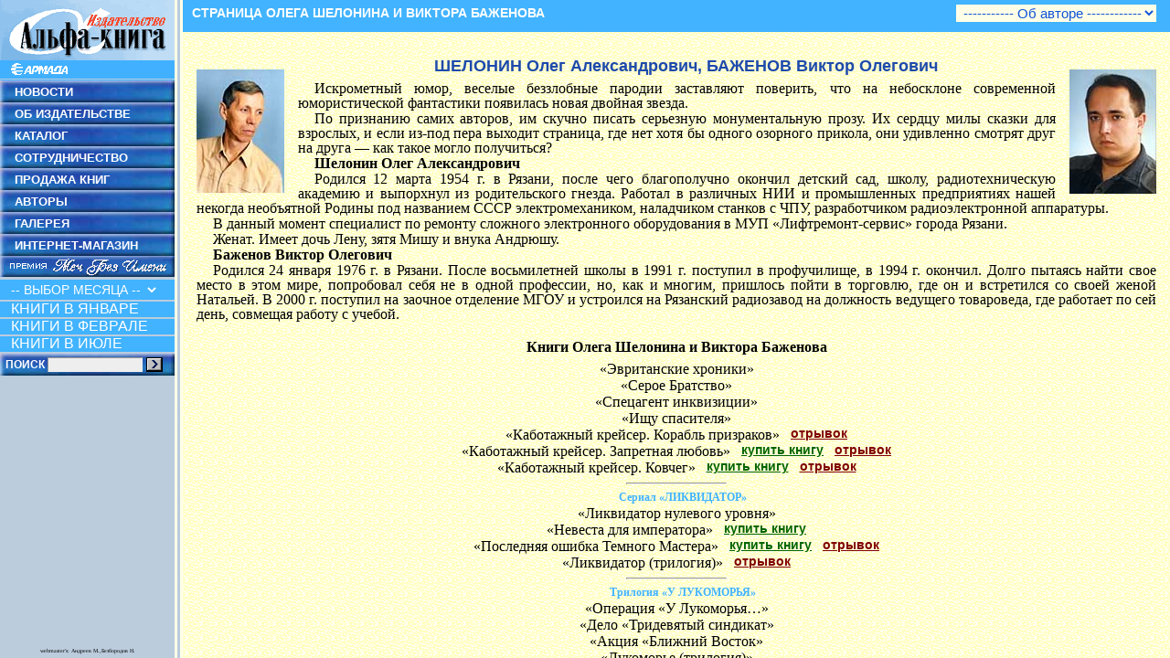

--- FILE ---
content_type: text/html; charset=windows-1251
request_url: https://armada.ru/avShB.htm
body_size: 10022
content:
<!DOCTYPE HTML PUBLIC "-//W3C//DTD HTML 4.0 Transitional//EN">
<html><head>
<meta charset="windows-1251">
<meta http-equiv="Content-Type" content="text/html; charset=windows-1251">
<link rel="canonical" href="avShB.htm">
<link rel='icon' href='favicon.svg' type='image/svg+xml'>
<link rel='shortcut icon' href='favicon.ico' type='image/x-icon'>
<title>Шелонин Олег, Баженов Виктор</title>
<base target=_top>
<link rel="stylesheet" href="avt.css" type="text/css">
<script language="JavaScript" src="framesA.js">
</script>
<script language="JavaScript">
<!--
CheckFramesA();
//-->
</script>
</head>
<body topmargin="10" leftmargin="5" marginwidth="5" marginheight="10" bgcolor="#FFFFD5" background="s-f.gif"  onLoad=_doImA("avShBnad.htm")>
<script language="javascript">
<!-- Yandex.Metrika counter -->
   (function(m,e,t,r,i,k,a){m[i]=m[i]||function(){(m[i].a=m[i].a||[]).push(arguments)};
   m[i].l=1*new Date();k=e.createElement(t),a=e.getElementsByTagName(t)[0],k.async=1,k.src=r,a.parentNode.insertBefore(k,a)})
   (window, document, "script", "https://mc.yandex.ru/metrika/tag.js", "ym");

   ym(89308355, "init", {
        clickmap:true,
        trackLinks:true,
        accurateTrackBounce:true,
        trackHash:true
   });
</script>

<p class="n"><b>ШЕЛОНИН Олег Александрович, БАЖЕНОВ Виктор Олегович</b>
<img src="Nov/FotShe.jpg" alt="Шелонин Олег" WIDTH=96px HEIGHT=135px>
<img src="Nov/FotBazh.jpg" alt="Баженов Виктор" WIDTH=95px HEIGHT=136px style="float:right; margin:5px 5px 15px 15px;">
<p>Искрометный юмор, веселые беззлобные пародии заставляют поверить, что на небосклоне современной юмористической фантастики появилась новая двойная звезда.
<p>По признанию самих авторов, им скучно писать серьезную монументальную прозу. Их сердцу милы сказки для взрослых, и если из-под пера выходит страница, где нет хотя бы одного озорного прикола, они удивленно смотрят друг на друга &#151; как такое могло получиться?
<p><b>Шелонин Олег Александрович</b>
<p>Родился 12 марта 1954 г. в Рязани, после чего благополучно окончил детский сад, школу, радиотехническую академию и выпорхнул из родительского гнезда. Работал в различных НИИ и промышленных предприятиях нашей некогда необъятной Родины под названием СССР электромехаником, наладчиком станков с ЧПУ, разработчиком радиоэлектронной аппаратуры.
<p>В данный момент специалист по ремонту сложного электронного оборудования в МУП «Лифтремонт-сервис» города Рязани.
<p>Женат. Имеет дочь Лену, зятя Мишу и внука Андрюшу.
<p><b>Баженов Виктор Олегович</b>
<p>Родился 24 января 1976 г. в Рязани. После восьмилетней школы в 1991 г. поступил в профучилище, в 1994 г. окончил. Долго пытаясь найти свое место в этом мире, попробовал себя не в одной профессии, но, как и многим, пришлось пойти в торговлю, где он и встретился со своей женой Натальей. В 2000 г. поступил на заочное отделение МГОУ и устроился на Рязанский радиозавод на должность ведущего товароведа, где работает по сей день, совмещая работу с учебой.
<p style="font-size:18px;">&nbsp;<br clear=all></p>
<p class="knigi"><a href="http://www.labirint.ru/authors/18777/" class="lab">Книги Олега Шелонина</a> и <a href="http://www.labirint.ru/authors/14954/" class="lab">Виктора Баженова</a></p>
<h5>&nbsp;<br></h5>
<p class="c">«<a href="4b.htm#EvritHro">Эвританские хроники</a>»</p>
<p class="c">«<a href="4g.htm#SeroBrat">Серое Братство</a>»</p>
<p class="c">«<a href="4h.htm#SpeAInkv">Спецагент инквизиции</a>»</p>
<p class="c">«<a href="4i.htm#IschSpas">Ищу спасителя</a>»</p>
<p class="c">«<a href="4m.htm#KK_KoPri">Каботажный крейсер. Корабль призраков</a>»&nbsp; &nbsp;<span class='ku'><a href='Otryv/KK_KoPri.pdf' class='kupo' target='_top'><u>отрывок</u></a></span></p>
<p class="c">«<a href="4m.htm#KK_ZaLyb">Каботажный крейсер. Запретная любовь</a>»&nbsp; &nbsp;<span class='ku'><a href='https://www.labirint.ru/books/418173/?p=859' class='kup'><u>купить книгу</u></a></span>&nbsp; &nbsp;<span class='ku'><a href='Otryv/KK_ZaLyb.pdf' class='kupo' target='_top'><u>отрывок</u></a></span></p>
<p class="c">«<a href="4m.htm#KK_Kovch">Каботажный крейсер. Ковчег</a>»&nbsp; &nbsp;<span class='ku'><a href='https://www.labirint.ru/books/429976/?p=859' class='kup'><u>купить книгу</u></a></span>&nbsp; &nbsp;<span class='ku'><a href='Otryv/KK_Kovch.pdf' class='kupo' target='_top'><u>отрывок</u></a></span></p>
<hr width="10%">
<p class="b">Сериал «ЛИКВИДАТОР»</p>
<p class="c">«<a href="4c.htm#LikNulUr">Ликвидатор нулевого уровня</a>»</p>
<p class="c">«<a href="4j.htm#NeveDImp">Невеста для императора</a>»&nbsp; &nbsp;<span class='ku'><a href='https://www.labirint.ru/books/247374/?p=859' class='kup'><u>купить книгу</u></a></span></p>
<p class="c">«<a href="4l.htm#PoOsTeMa">Последняя ошибка Темного Мастера</a>»&nbsp; &nbsp;<span class='ku'><a href='https://www.labirint.ru/books/367067/?p=859' class='kup'><u>купить книгу</u></a></span>&nbsp; &nbsp;<span class='ku'><a href='Otryv/PoOsTeMa.pdf' class='kupo' target='_top'><u>отрывок</u></a></span></p>
<p class="c">«<a href="12c.htm#Likvidat">Ликвидатор (трилогия)</a>»&nbsp; &nbsp;<span class='ku'><a href='Otryv/Likvidat.pdf' class='kupo' target='_top'><u>отрывок</u></a></span></p>
<hr width="10%">
<p class="b">Трилогия «У ЛУКОМОРЬЯ»</p>
<p class="c">«<a href="4a.htm#OperULuk">Операция «У Лукоморья&#133;»</a></p>
<p class="c">«<a href="4b.htm#DeTriSin">Дело «Тридевятый синдикат»</a></p>
<p class="c">«<a href="4f.htm#AkcBliVo">Акция «Ближний Восток»</a></p>
<p class="c">«<a href="12a.htm#LukomorT">Лукоморье (трилогия)</a>»</p>
<hr width="10%">
<p class="b">Сериал «АЛЕША ДРАКОНЫЧ»</p>
<p class="c">«<a href="4e.htm#AleshDra">Алеша Драконыч</a>»</p>
<p class="c">«<a href="4f.htm#BitAferi">Битва аферистов</a>»</p>
<hr width="10%">
<p class="b">Сериал «АРКАНАРСКИЙ ВОР»</p>
<p class="c">«<a href="4f.htm#LoveUdac">Ловец удачи</a>»</p>
<p class="c">«<a href="4f.htm#AkadKold">Академия Колдовства</a>»</p>
<p class="c">«<a href="4i.htm#Dzhoker">Джокер</a>»</p>
<p class="c">«<a href="12c.htm#ArkaVorT">Арканарский Вор (трилогия)</a>»&nbsp; &nbsp;<span class='ku'><a href='Otryv/ArkaVorT.pdf' class='kupo' target='_top'><u>отрывок</u></a></span></p>
<hr width="10%">
<p class="b">Сериал «БЕЗУМНЫЙ ЛОРД»</p>
<p class="c">«<a href="4g.htm#BezuLord">Безумный Лорд</a>»&nbsp; &nbsp;<span class='ku'><a href='Otryv/BezuLord.htm' class='kupo' target='_top'><u>отрывок</u></a></span></p>
<p class="c">«<a href="4g.htm#VozBeLor">Возвращение Безумного Лорда</a>»</p>
<hr width="10%">
<p class="b">Сериал «ПАЛАДИН»</p>
<p class="c">«<a href="4h.htm#Pa_Izgna">Паладин. Изгнанник</a>»</p>
<p class="c">«<a href="4h.htm#Pa_StRyc">Паладин. Странствующий рыцарь</a>»</p>
<p class="c">«<a href="4i.htm#Pa_Blago">Паладин. Благословение</a>»</p>
<p class="c">«<a href="12b.htm#PaladiTs">Паладин (трилогия)</a>»</p>
<hr width="10%">
<p class="b">Сериал «ЦАРСКИЙ СПЛЕТНИК»</p>
<p class="c">«<a href="4j.htm#CarsSple">Царский сплетник</a>»</p>
<p class="c">«<a href="4k.htm#CaSIShCa">Царский сплетник и шемаханская царица</a>»&nbsp; &nbsp;<span class='ku'><a href='Otryv/CaSIShCa.pdf' class='kupo' target='_top'><u>отрывок</u></a></span></p>
<p class="c">«<a href="4l.htm#CaSIDoTm">Царский сплетник и дочь тьмы</a>»&nbsp; &nbsp;<span class='ku'><a href='Otryv/CaSIDoTm.pdf' class='kupo' target='_top'><u>отрывок</u></a></span></p>
<p class="c">«<a href="12c.htm#CarsSplT">Царский сплетник (трилогия)</a>»&nbsp; &nbsp;<span class='ku'><a href='Otryv/CarsSplT.pdf' class='kupo' target='_top'><u>отрывок</u></a></span></p>
<hr width="10%">
<p class="b">Сериал «АНГЕЛЫ МИЛЛЕНИУМА»</p>
<p class="c">«<a href="4j.htm#AM_IgrNa">Ангелы Миллениума. Игрушка наудачу</a>»</p>
<p class="c">«<a href="4k.htm#AM_DiStu">Ангелы Миллениума. Дитя Стужи</a>»&nbsp; &nbsp;<span class='ku'><a href='Otryv/AM_DiStu.pdf' class='kupo' target='_top'><u>отрывок</u></a></span></p>
<p class="c">«<a href="4l.htm#AM_SobDe">Ангелы Миллениума. Собачье дело</a>»&nbsp; &nbsp;<span class='ku'><a href='https://www.labirint.ru/books/384842/?p=859' class='kup'><u>купить книгу</u></a></span>&nbsp; &nbsp;<span class='ku'><a href='Otryv/AM_SobDe.pdf' class='kupo' target='_top'><u>отрывок</u></a></span></p>
<hr width="10%">
<p class="b">Сериал «ТРИНАДЦАТЫЙ НАСЛЕДНИК»</p>
<p class="c">«<a href="4j.htm#13Nasled">Тринадцатый наследник</a>»</p>
<p class="c">«<a href="4k.htm#13N_Revi">Тринадцатый наследник. Ревизор</a>»&nbsp; &nbsp;<span class='ku'><a href='Otryv/13N_Revi.pdf' class='kupo' target='_top'><u>отрывок</u></a></span></p>
<p style="font-size:12px;">&nbsp;<br clear=all></p>
<p class="knigi"><a href="http://www.labirint.ru/authors/18777/" class="lab">Книги Олега Шелонина</a> и <b>Елены Шелониной</b></p>
<h5>&nbsp;<br></h5>
<p class="c">«<a href="4l.htm#Podkidys">Подкидыш</a>»&nbsp; &nbsp;<span class='ku'><a href='Otryv/Podkidys.pdf' class='kupo' target='_top'><u>отрывок</u></a></span></p>
<p class="c">«<a href="4m.htm#OchaMech">Очарованный меч</a>»&nbsp; &nbsp;<span class='ku'><a href='https://www.labirint.ru/books/450403/?p=859' class='kup'><u>купить книгу</u></a></span>&nbsp; &nbsp;<span class='ku'><a href='Otryv/OchaMech.pdf' class='kupo' target='_top'><u>отрывок</u></a></span></p>
<p class="c">«<a href="4n.htm#DeOPoKor">Дело о похищенном корыте</a>»&nbsp; &nbsp;<span class='ku'><a href='https://www.labirint.ru/books/482067/?p=859' class='kup'><u>купить книгу</u></a></span>&nbsp; &nbsp;<span class='ku'><a href='Otryv/DeOPoKor.pdf' class='kupo' target='_top'><u>отрывок</u></a></span></p>
<p class="c">«<a href="4o.htm#EkstSens8516">Экстрасенсиха</a>»&nbsp; &nbsp;<span class='ku'><a href='https://www.labirint.ru/books/698383/?p=859' class='kup'><u>купить книгу</u></a></span>&nbsp; &nbsp;<span class='ku'><a href='Otryv/EkstSens8516.pdf' class='kupo' target='_top'><u>отрывок</u></a></span></p>
<hr width="10%">
<p class="c">Предлагаем Вам посетить <a href='http://www.viol-sheba.narod.ru' target='_top'><u>авторский сайт</u></a>
<p style="font-size:10px;">&nbsp;<br></p>
</body></html>



--- FILE ---
content_type: text/html; charset=windows-1251
request_url: https://armada.ru/Nad/avtnad.htm
body_size: 912
content:
<!DOCTYPE HTML PUBLIC "-//W3C//DTD HTML 4.0 Transitional//EN">
<html><head>
<meta charset="windows-1251">
<meta http-equiv="Content-Type" content="text/html; charset=windows-1251">
<HTML lang="ru">
<title>Авторы - надпись</title>
<base target="avtor">
<link rel="stylesheet" href="../avt.css" type="text/css">
<script language="JavaScript" src="framesNad.js">
</script>
<script language="JavaScript">
<!--
if((self.name!="avtnad")|(window.parent.frames.length==0)) top.location.replace("..\avtor.htm");
parent.document.title ='Авторы';
//-->
</script>
</head>
<body topmargin="0" leftmargin="0" marginwidth="0" marginheight="0" bgcolor="#FFFFD5" background="../s-f.gif" onLoad=_doIm()>
<table width=100% border=0 cellpadding="0" cellspacing="0"><tr><td height=30 width=90% bgcolor=#41B3FF>
<p class="nad">АВТОРЫ</td>
<script language="JavaScript" src="avnad1.js">
</script>
</tr><tr><td height=2 width=100% bgcolor=#41B3FF colspan=2></td></tr></table>
</body></html>


--- FILE ---
content_type: text/html; charset=windows-1251
request_url: https://armada.ru/avShB.htm?embedded=yes
body_size: 10021
content:
<!DOCTYPE HTML PUBLIC "-//W3C//DTD HTML 4.0 Transitional//EN">
<html><head>
<meta charset="windows-1251">
<meta http-equiv="Content-Type" content="text/html; charset=windows-1251">
<link rel="canonical" href="avShB.htm">
<link rel='icon' href='favicon.svg' type='image/svg+xml'>
<link rel='shortcut icon' href='favicon.ico' type='image/x-icon'>
<title>Шелонин Олег, Баженов Виктор</title>
<base target=_top>
<link rel="stylesheet" href="avt.css" type="text/css">
<script language="JavaScript" src="framesA.js">
</script>
<script language="JavaScript">
<!--
CheckFramesA();
//-->
</script>
</head>
<body topmargin="10" leftmargin="5" marginwidth="5" marginheight="10" bgcolor="#FFFFD5" background="s-f.gif"  onLoad=_doImA("avShBnad.htm")>
<script language="javascript">
<!-- Yandex.Metrika counter -->
   (function(m,e,t,r,i,k,a){m[i]=m[i]||function(){(m[i].a=m[i].a||[]).push(arguments)};
   m[i].l=1*new Date();k=e.createElement(t),a=e.getElementsByTagName(t)[0],k.async=1,k.src=r,a.parentNode.insertBefore(k,a)})
   (window, document, "script", "https://mc.yandex.ru/metrika/tag.js", "ym");

   ym(89308355, "init", {
        clickmap:true,
        trackLinks:true,
        accurateTrackBounce:true,
        trackHash:true
   });
</script>

<p class="n"><b>ШЕЛОНИН Олег Александрович, БАЖЕНОВ Виктор Олегович</b>
<img src="Nov/FotShe.jpg" alt="Шелонин Олег" WIDTH=96px HEIGHT=135px>
<img src="Nov/FotBazh.jpg" alt="Баженов Виктор" WIDTH=95px HEIGHT=136px style="float:right; margin:5px 5px 15px 15px;">
<p>Искрометный юмор, веселые беззлобные пародии заставляют поверить, что на небосклоне современной юмористической фантастики появилась новая двойная звезда.
<p>По признанию самих авторов, им скучно писать серьезную монументальную прозу. Их сердцу милы сказки для взрослых, и если из-под пера выходит страница, где нет хотя бы одного озорного прикола, они удивленно смотрят друг на друга &#151; как такое могло получиться?
<p><b>Шелонин Олег Александрович</b>
<p>Родился 12 марта 1954 г. в Рязани, после чего благополучно окончил детский сад, школу, радиотехническую академию и выпорхнул из родительского гнезда. Работал в различных НИИ и промышленных предприятиях нашей некогда необъятной Родины под названием СССР электромехаником, наладчиком станков с ЧПУ, разработчиком радиоэлектронной аппаратуры.
<p>В данный момент специалист по ремонту сложного электронного оборудования в МУП «Лифтремонт-сервис» города Рязани.
<p>Женат. Имеет дочь Лену, зятя Мишу и внука Андрюшу.
<p><b>Баженов Виктор Олегович</b>
<p>Родился 24 января 1976 г. в Рязани. После восьмилетней школы в 1991 г. поступил в профучилище, в 1994 г. окончил. Долго пытаясь найти свое место в этом мире, попробовал себя не в одной профессии, но, как и многим, пришлось пойти в торговлю, где он и встретился со своей женой Натальей. В 2000 г. поступил на заочное отделение МГОУ и устроился на Рязанский радиозавод на должность ведущего товароведа, где работает по сей день, совмещая работу с учебой.
<p style="font-size:18px;">&nbsp;<br clear=all></p>
<p class="knigi"><a href="http://www.labirint.ru/authors/18777/" class="lab">Книги Олега Шелонина</a> и <a href="http://www.labirint.ru/authors/14954/" class="lab">Виктора Баженова</a></p>
<h5>&nbsp;<br></h5>
<p class="c">«<a href="4b.htm#EvritHro">Эвританские хроники</a>»</p>
<p class="c">«<a href="4g.htm#SeroBrat">Серое Братство</a>»</p>
<p class="c">«<a href="4h.htm#SpeAInkv">Спецагент инквизиции</a>»</p>
<p class="c">«<a href="4i.htm#IschSpas">Ищу спасителя</a>»</p>
<p class="c">«<a href="4m.htm#KK_KoPri">Каботажный крейсер. Корабль призраков</a>»&nbsp; &nbsp;<span class='ku'><a href='Otryv/KK_KoPri.pdf' class='kupo' target='_top'><u>отрывок</u></a></span></p>
<p class="c">«<a href="4m.htm#KK_ZaLyb">Каботажный крейсер. Запретная любовь</a>»&nbsp; &nbsp;<span class='ku'><a href='https://www.labirint.ru/books/418173/?p=859' class='kup'><u>купить книгу</u></a></span>&nbsp; &nbsp;<span class='ku'><a href='Otryv/KK_ZaLyb.pdf' class='kupo' target='_top'><u>отрывок</u></a></span></p>
<p class="c">«<a href="4m.htm#KK_Kovch">Каботажный крейсер. Ковчег</a>»&nbsp; &nbsp;<span class='ku'><a href='https://www.labirint.ru/books/429976/?p=859' class='kup'><u>купить книгу</u></a></span>&nbsp; &nbsp;<span class='ku'><a href='Otryv/KK_Kovch.pdf' class='kupo' target='_top'><u>отрывок</u></a></span></p>
<hr width="10%">
<p class="b">Сериал «ЛИКВИДАТОР»</p>
<p class="c">«<a href="4c.htm#LikNulUr">Ликвидатор нулевого уровня</a>»</p>
<p class="c">«<a href="4j.htm#NeveDImp">Невеста для императора</a>»&nbsp; &nbsp;<span class='ku'><a href='https://www.labirint.ru/books/247374/?p=859' class='kup'><u>купить книгу</u></a></span></p>
<p class="c">«<a href="4l.htm#PoOsTeMa">Последняя ошибка Темного Мастера</a>»&nbsp; &nbsp;<span class='ku'><a href='https://www.labirint.ru/books/367067/?p=859' class='kup'><u>купить книгу</u></a></span>&nbsp; &nbsp;<span class='ku'><a href='Otryv/PoOsTeMa.pdf' class='kupo' target='_top'><u>отрывок</u></a></span></p>
<p class="c">«<a href="12c.htm#Likvidat">Ликвидатор (трилогия)</a>»&nbsp; &nbsp;<span class='ku'><a href='Otryv/Likvidat.pdf' class='kupo' target='_top'><u>отрывок</u></a></span></p>
<hr width="10%">
<p class="b">Трилогия «У ЛУКОМОРЬЯ»</p>
<p class="c">«<a href="4a.htm#OperULuk">Операция «У Лукоморья&#133;»</a></p>
<p class="c">«<a href="4b.htm#DeTriSin">Дело «Тридевятый синдикат»</a></p>
<p class="c">«<a href="4f.htm#AkcBliVo">Акция «Ближний Восток»</a></p>
<p class="c">«<a href="12a.htm#LukomorT">Лукоморье (трилогия)</a>»</p>
<hr width="10%">
<p class="b">Сериал «АЛЕША ДРАКОНЫЧ»</p>
<p class="c">«<a href="4e.htm#AleshDra">Алеша Драконыч</a>»</p>
<p class="c">«<a href="4f.htm#BitAferi">Битва аферистов</a>»</p>
<hr width="10%">
<p class="b">Сериал «АРКАНАРСКИЙ ВОР»</p>
<p class="c">«<a href="4f.htm#LoveUdac">Ловец удачи</a>»</p>
<p class="c">«<a href="4f.htm#AkadKold">Академия Колдовства</a>»</p>
<p class="c">«<a href="4i.htm#Dzhoker">Джокер</a>»</p>
<p class="c">«<a href="12c.htm#ArkaVorT">Арканарский Вор (трилогия)</a>»&nbsp; &nbsp;<span class='ku'><a href='Otryv/ArkaVorT.pdf' class='kupo' target='_top'><u>отрывок</u></a></span></p>
<hr width="10%">
<p class="b">Сериал «БЕЗУМНЫЙ ЛОРД»</p>
<p class="c">«<a href="4g.htm#BezuLord">Безумный Лорд</a>»&nbsp; &nbsp;<span class='ku'><a href='Otryv/BezuLord.htm' class='kupo' target='_top'><u>отрывок</u></a></span></p>
<p class="c">«<a href="4g.htm#VozBeLor">Возвращение Безумного Лорда</a>»</p>
<hr width="10%">
<p class="b">Сериал «ПАЛАДИН»</p>
<p class="c">«<a href="4h.htm#Pa_Izgna">Паладин. Изгнанник</a>»</p>
<p class="c">«<a href="4h.htm#Pa_StRyc">Паладин. Странствующий рыцарь</a>»</p>
<p class="c">«<a href="4i.htm#Pa_Blago">Паладин. Благословение</a>»</p>
<p class="c">«<a href="12b.htm#PaladiTs">Паладин (трилогия)</a>»</p>
<hr width="10%">
<p class="b">Сериал «ЦАРСКИЙ СПЛЕТНИК»</p>
<p class="c">«<a href="4j.htm#CarsSple">Царский сплетник</a>»</p>
<p class="c">«<a href="4k.htm#CaSIShCa">Царский сплетник и шемаханская царица</a>»&nbsp; &nbsp;<span class='ku'><a href='Otryv/CaSIShCa.pdf' class='kupo' target='_top'><u>отрывок</u></a></span></p>
<p class="c">«<a href="4l.htm#CaSIDoTm">Царский сплетник и дочь тьмы</a>»&nbsp; &nbsp;<span class='ku'><a href='Otryv/CaSIDoTm.pdf' class='kupo' target='_top'><u>отрывок</u></a></span></p>
<p class="c">«<a href="12c.htm#CarsSplT">Царский сплетник (трилогия)</a>»&nbsp; &nbsp;<span class='ku'><a href='Otryv/CarsSplT.pdf' class='kupo' target='_top'><u>отрывок</u></a></span></p>
<hr width="10%">
<p class="b">Сериал «АНГЕЛЫ МИЛЛЕНИУМА»</p>
<p class="c">«<a href="4j.htm#AM_IgrNa">Ангелы Миллениума. Игрушка наудачу</a>»</p>
<p class="c">«<a href="4k.htm#AM_DiStu">Ангелы Миллениума. Дитя Стужи</a>»&nbsp; &nbsp;<span class='ku'><a href='Otryv/AM_DiStu.pdf' class='kupo' target='_top'><u>отрывок</u></a></span></p>
<p class="c">«<a href="4l.htm#AM_SobDe">Ангелы Миллениума. Собачье дело</a>»&nbsp; &nbsp;<span class='ku'><a href='https://www.labirint.ru/books/384842/?p=859' class='kup'><u>купить книгу</u></a></span>&nbsp; &nbsp;<span class='ku'><a href='Otryv/AM_SobDe.pdf' class='kupo' target='_top'><u>отрывок</u></a></span></p>
<hr width="10%">
<p class="b">Сериал «ТРИНАДЦАТЫЙ НАСЛЕДНИК»</p>
<p class="c">«<a href="4j.htm#13Nasled">Тринадцатый наследник</a>»</p>
<p class="c">«<a href="4k.htm#13N_Revi">Тринадцатый наследник. Ревизор</a>»&nbsp; &nbsp;<span class='ku'><a href='Otryv/13N_Revi.pdf' class='kupo' target='_top'><u>отрывок</u></a></span></p>
<p style="font-size:12px;">&nbsp;<br clear=all></p>
<p class="knigi"><a href="http://www.labirint.ru/authors/18777/" class="lab">Книги Олега Шелонина</a> и <b>Елены Шелониной</b></p>
<h5>&nbsp;<br></h5>
<p class="c">«<a href="4l.htm#Podkidys">Подкидыш</a>»&nbsp; &nbsp;<span class='ku'><a href='Otryv/Podkidys.pdf' class='kupo' target='_top'><u>отрывок</u></a></span></p>
<p class="c">«<a href="4m.htm#OchaMech">Очарованный меч</a>»&nbsp; &nbsp;<span class='ku'><a href='https://www.labirint.ru/books/450403/?p=859' class='kup'><u>купить книгу</u></a></span>&nbsp; &nbsp;<span class='ku'><a href='Otryv/OchaMech.pdf' class='kupo' target='_top'><u>отрывок</u></a></span></p>
<p class="c">«<a href="4n.htm#DeOPoKor">Дело о похищенном корыте</a>»&nbsp; &nbsp;<span class='ku'><a href='https://www.labirint.ru/books/482067/?p=859' class='kup'><u>купить книгу</u></a></span>&nbsp; &nbsp;<span class='ku'><a href='Otryv/DeOPoKor.pdf' class='kupo' target='_top'><u>отрывок</u></a></span></p>
<p class="c">«<a href="4o.htm#EkstSens8516">Экстрасенсиха</a>»&nbsp; &nbsp;<span class='ku'><a href='https://www.labirint.ru/books/698383/?p=859' class='kup'><u>купить книгу</u></a></span>&nbsp; &nbsp;<span class='ku'><a href='Otryv/EkstSens8516.pdf' class='kupo' target='_top'><u>отрывок</u></a></span></p>
<hr width="10%">
<p class="c">Предлагаем Вам посетить <a href='http://www.viol-sheba.narod.ru' target='_top'><u>авторский сайт</u></a>
<p style="font-size:10px;">&nbsp;<br></p>
</body></html>



--- FILE ---
content_type: text/html; charset=windows-1251
request_url: https://armada.ru/Nad/avShBnad.htm
body_size: 956
content:
<!DOCTYPE HTML PUBLIC "-//W3C//DTD HTML 4.0 Transitional//EN">
<html><head>
<meta charset="windows-1251">
<meta http-equiv="Content-Type" content="text/html; charset=windows-1251">
<title>Шелонин Олег, Баженов Виктор - надпись</title>
<base target="avtor">
<link rel="stylesheet" href="../avt.css" type="text/css">
<script language="JavaScript" src="framesNad.js">
</script>
<script language="JavaScript">
<!--
if(self.name!="avtnad") top.location.href='http://www.armada.ru/index.htm';
parent.document.title ='Шелонин Олег, Баженов Виктор';
//-->
</script>
</head>
<body topmargin="0" leftmargin="0" marginwidth="0" marginheight="0" bgcolor="#FFFFD5" background="../s-f.gif" onLoad=_doIm()>
<table width=100% border=0 cellpadding="0" cellspacing="0"><tr><td height=30 width=90% bgcolor=#41B3FF>
<p class="nad">СТРАНИЦА ОЛЕГА ШЕЛОНИНА И ВИКТОРА БАЖЕНОВА</td>
<script language="JavaScript" src="avnad1.js">
</script>
</tr><tr><td height=5 width=100% bgcolor=#41B3FF  colspan="2"></td></tr></table>
</body></html>


--- FILE ---
content_type: text/css
request_url: https://armada.ru/avt.css
body_size: 3030
content:
a:link {font-weight:normal; text-decoration: none; color:black}
a:visited {font-weight:normal; text-decoration: none; color:black}
a:active {font-weight:normal; text-decoration: none; color:black}
a:hover {font-weight:normal; text-decoration: none; color:blue}
a.w:link {font-weight:bold; text-decoration: none; color: #FFFFFF}
a.w:visited {font-weight:bold; text-decoration: none; color: #FFFFD0}
a.w:active {font-weight:bold; text-decoration: none; color: #FFFF80}
a.w:hover {font-weight:bold; text-decoration: none; color: #FFFF00}
a.lab:link {font-weight:bold; text-decoration: none; color:black}
a.lab:visited {font-weight:bold; text-decoration: none; color:#000033}
a.lab:active {font-weight:bold; text-decoration: none; color:black}
a.lab:hover {font-weight:bold; text-decoration: none; color:blue}
a.kup:link {color:#006400; font-weight:bold}
a.kup:visited {color:#005500; font-weight:bold}
a.kup:active {color:#006400; font-weight:bold}
a.kupo:link {text-decoration: none; color:#800000; font-weight:bold}
a.kupo:visited {text-decoration: none; color:#700000; font-weight:bold}
a.kupo:active {text-decoration: none; color:#800000; font-weight:bold}
a.kupo:hover {text-decoration: none; color:#800000; font-weight:bold}
a.kup:hover {color:#006400; font-weight:bold}
a.kupe:link {color:#700070; font-weight:bold}
a.kupe:visited {color:#600060; font-weight:bold}
a.kupe:active {color:#700070; font-weight:bold}
a.kupe:hover {color:#700070; font-weight:bold}
p {margin: 1px 15px; line-height:1.05em; text-indent:1.1em; text-align:justify;}
p.c {margin: 2px 8px; text-align:center; line-height:1em; font-size:100%; font-weight:normal; color:black; text-indent:0em;}
p.small {margin: 2px 8px; text-align:center; line-height:0,7em; font-size:80%; font-weight:normal; color:black; text-indent:0em;}
p.b {margin: 8px 12px 4px 12px; font-size:75%; font-weight:bold; color:#41B3FF; text-align:center;}
h6 {margin: 0px 0px; font-size:1px;}
select { font-size: 15px; font-family:"Arial Cyr",Arial,sans-serif; background-color:#FFFFE7; color:#1052D8; border-width:0px;}
p.nad {margin: 0px 10px; text-indent:0em; text-align:left; vertical-align: middle; font-weight:bold; color:white; font-family:Arial,sans-serif; font-size:85%;}
p.n {margin: 5px 10px 8px 10px; text-align:left; font-size:110%; font-family:Arial,sans-serif; color:#1E4AAB; text-align:center;}
p.n-avt {margin: 5px 10px 8px 10px; text-align:left; font-size:110%; font-family:Arial,sans-serif; color:#1E4AAB; text-align:center;}
img {border-width:0px; float:left; margin:5px 15px 15px 5px; position: relative; top:8px;}
p.nw {margin: 0px 0px; text-align:center; vertical-align:middle; font-family:Arial,sans-serif; font-size:80%; font-weight:bold; line-height:0.9em; color:white; position: relative; top:-2px;}
h5 {margin: 0px 0px; font-size:5px;}
p.cb {margin: 8px 40px; text-align:center; color:red; font-family:Arial,sans-serif; font-size:90%; font-weight:bold; line-height:1.33em;}
p.knigi {font-weight:bold; text-align:center; text-indent:0em;}
.ku {font-family:Arial,sans-serif; font-size:85%; line-height:0.9em; position: relative; top:-2px;}


--- FILE ---
content_type: text/css
request_url: https://armada.ru/avt.css
body_size: 3030
content:
a:link {font-weight:normal; text-decoration: none; color:black}
a:visited {font-weight:normal; text-decoration: none; color:black}
a:active {font-weight:normal; text-decoration: none; color:black}
a:hover {font-weight:normal; text-decoration: none; color:blue}
a.w:link {font-weight:bold; text-decoration: none; color: #FFFFFF}
a.w:visited {font-weight:bold; text-decoration: none; color: #FFFFD0}
a.w:active {font-weight:bold; text-decoration: none; color: #FFFF80}
a.w:hover {font-weight:bold; text-decoration: none; color: #FFFF00}
a.lab:link {font-weight:bold; text-decoration: none; color:black}
a.lab:visited {font-weight:bold; text-decoration: none; color:#000033}
a.lab:active {font-weight:bold; text-decoration: none; color:black}
a.lab:hover {font-weight:bold; text-decoration: none; color:blue}
a.kup:link {color:#006400; font-weight:bold}
a.kup:visited {color:#005500; font-weight:bold}
a.kup:active {color:#006400; font-weight:bold}
a.kupo:link {text-decoration: none; color:#800000; font-weight:bold}
a.kupo:visited {text-decoration: none; color:#700000; font-weight:bold}
a.kupo:active {text-decoration: none; color:#800000; font-weight:bold}
a.kupo:hover {text-decoration: none; color:#800000; font-weight:bold}
a.kup:hover {color:#006400; font-weight:bold}
a.kupe:link {color:#700070; font-weight:bold}
a.kupe:visited {color:#600060; font-weight:bold}
a.kupe:active {color:#700070; font-weight:bold}
a.kupe:hover {color:#700070; font-weight:bold}
p {margin: 1px 15px; line-height:1.05em; text-indent:1.1em; text-align:justify;}
p.c {margin: 2px 8px; text-align:center; line-height:1em; font-size:100%; font-weight:normal; color:black; text-indent:0em;}
p.small {margin: 2px 8px; text-align:center; line-height:0,7em; font-size:80%; font-weight:normal; color:black; text-indent:0em;}
p.b {margin: 8px 12px 4px 12px; font-size:75%; font-weight:bold; color:#41B3FF; text-align:center;}
h6 {margin: 0px 0px; font-size:1px;}
select { font-size: 15px; font-family:"Arial Cyr",Arial,sans-serif; background-color:#FFFFE7; color:#1052D8; border-width:0px;}
p.nad {margin: 0px 10px; text-indent:0em; text-align:left; vertical-align: middle; font-weight:bold; color:white; font-family:Arial,sans-serif; font-size:85%;}
p.n {margin: 5px 10px 8px 10px; text-align:left; font-size:110%; font-family:Arial,sans-serif; color:#1E4AAB; text-align:center;}
p.n-avt {margin: 5px 10px 8px 10px; text-align:left; font-size:110%; font-family:Arial,sans-serif; color:#1E4AAB; text-align:center;}
img {border-width:0px; float:left; margin:5px 15px 15px 5px; position: relative; top:8px;}
p.nw {margin: 0px 0px; text-align:center; vertical-align:middle; font-family:Arial,sans-serif; font-size:80%; font-weight:bold; line-height:0.9em; color:white; position: relative; top:-2px;}
h5 {margin: 0px 0px; font-size:5px;}
p.cb {margin: 8px 40px; text-align:center; color:red; font-family:Arial,sans-serif; font-size:90%; font-weight:bold; line-height:1.33em;}
p.knigi {font-weight:bold; text-align:center; text-indent:0em;}
.ku {font-family:Arial,sans-serif; font-size:85%; line-height:0.9em; position: relative; top:-2px;}


--- FILE ---
content_type: text/css
request_url: https://armada.ru/avt.css
body_size: 3030
content:
a:link {font-weight:normal; text-decoration: none; color:black}
a:visited {font-weight:normal; text-decoration: none; color:black}
a:active {font-weight:normal; text-decoration: none; color:black}
a:hover {font-weight:normal; text-decoration: none; color:blue}
a.w:link {font-weight:bold; text-decoration: none; color: #FFFFFF}
a.w:visited {font-weight:bold; text-decoration: none; color: #FFFFD0}
a.w:active {font-weight:bold; text-decoration: none; color: #FFFF80}
a.w:hover {font-weight:bold; text-decoration: none; color: #FFFF00}
a.lab:link {font-weight:bold; text-decoration: none; color:black}
a.lab:visited {font-weight:bold; text-decoration: none; color:#000033}
a.lab:active {font-weight:bold; text-decoration: none; color:black}
a.lab:hover {font-weight:bold; text-decoration: none; color:blue}
a.kup:link {color:#006400; font-weight:bold}
a.kup:visited {color:#005500; font-weight:bold}
a.kup:active {color:#006400; font-weight:bold}
a.kupo:link {text-decoration: none; color:#800000; font-weight:bold}
a.kupo:visited {text-decoration: none; color:#700000; font-weight:bold}
a.kupo:active {text-decoration: none; color:#800000; font-weight:bold}
a.kupo:hover {text-decoration: none; color:#800000; font-weight:bold}
a.kup:hover {color:#006400; font-weight:bold}
a.kupe:link {color:#700070; font-weight:bold}
a.kupe:visited {color:#600060; font-weight:bold}
a.kupe:active {color:#700070; font-weight:bold}
a.kupe:hover {color:#700070; font-weight:bold}
p {margin: 1px 15px; line-height:1.05em; text-indent:1.1em; text-align:justify;}
p.c {margin: 2px 8px; text-align:center; line-height:1em; font-size:100%; font-weight:normal; color:black; text-indent:0em;}
p.small {margin: 2px 8px; text-align:center; line-height:0,7em; font-size:80%; font-weight:normal; color:black; text-indent:0em;}
p.b {margin: 8px 12px 4px 12px; font-size:75%; font-weight:bold; color:#41B3FF; text-align:center;}
h6 {margin: 0px 0px; font-size:1px;}
select { font-size: 15px; font-family:"Arial Cyr",Arial,sans-serif; background-color:#FFFFE7; color:#1052D8; border-width:0px;}
p.nad {margin: 0px 10px; text-indent:0em; text-align:left; vertical-align: middle; font-weight:bold; color:white; font-family:Arial,sans-serif; font-size:85%;}
p.n {margin: 5px 10px 8px 10px; text-align:left; font-size:110%; font-family:Arial,sans-serif; color:#1E4AAB; text-align:center;}
p.n-avt {margin: 5px 10px 8px 10px; text-align:left; font-size:110%; font-family:Arial,sans-serif; color:#1E4AAB; text-align:center;}
img {border-width:0px; float:left; margin:5px 15px 15px 5px; position: relative; top:8px;}
p.nw {margin: 0px 0px; text-align:center; vertical-align:middle; font-family:Arial,sans-serif; font-size:80%; font-weight:bold; line-height:0.9em; color:white; position: relative; top:-2px;}
h5 {margin: 0px 0px; font-size:5px;}
p.cb {margin: 8px 40px; text-align:center; color:red; font-family:Arial,sans-serif; font-size:90%; font-weight:bold; line-height:1.33em;}
p.knigi {font-weight:bold; text-align:center; text-indent:0em;}
.ku {font-family:Arial,sans-serif; font-size:85%; line-height:0.9em; position: relative; top:-2px;}


--- FILE ---
content_type: text/css
request_url: https://armada.ru/avt.css
body_size: 3030
content:
a:link {font-weight:normal; text-decoration: none; color:black}
a:visited {font-weight:normal; text-decoration: none; color:black}
a:active {font-weight:normal; text-decoration: none; color:black}
a:hover {font-weight:normal; text-decoration: none; color:blue}
a.w:link {font-weight:bold; text-decoration: none; color: #FFFFFF}
a.w:visited {font-weight:bold; text-decoration: none; color: #FFFFD0}
a.w:active {font-weight:bold; text-decoration: none; color: #FFFF80}
a.w:hover {font-weight:bold; text-decoration: none; color: #FFFF00}
a.lab:link {font-weight:bold; text-decoration: none; color:black}
a.lab:visited {font-weight:bold; text-decoration: none; color:#000033}
a.lab:active {font-weight:bold; text-decoration: none; color:black}
a.lab:hover {font-weight:bold; text-decoration: none; color:blue}
a.kup:link {color:#006400; font-weight:bold}
a.kup:visited {color:#005500; font-weight:bold}
a.kup:active {color:#006400; font-weight:bold}
a.kupo:link {text-decoration: none; color:#800000; font-weight:bold}
a.kupo:visited {text-decoration: none; color:#700000; font-weight:bold}
a.kupo:active {text-decoration: none; color:#800000; font-weight:bold}
a.kupo:hover {text-decoration: none; color:#800000; font-weight:bold}
a.kup:hover {color:#006400; font-weight:bold}
a.kupe:link {color:#700070; font-weight:bold}
a.kupe:visited {color:#600060; font-weight:bold}
a.kupe:active {color:#700070; font-weight:bold}
a.kupe:hover {color:#700070; font-weight:bold}
p {margin: 1px 15px; line-height:1.05em; text-indent:1.1em; text-align:justify;}
p.c {margin: 2px 8px; text-align:center; line-height:1em; font-size:100%; font-weight:normal; color:black; text-indent:0em;}
p.small {margin: 2px 8px; text-align:center; line-height:0,7em; font-size:80%; font-weight:normal; color:black; text-indent:0em;}
p.b {margin: 8px 12px 4px 12px; font-size:75%; font-weight:bold; color:#41B3FF; text-align:center;}
h6 {margin: 0px 0px; font-size:1px;}
select { font-size: 15px; font-family:"Arial Cyr",Arial,sans-serif; background-color:#FFFFE7; color:#1052D8; border-width:0px;}
p.nad {margin: 0px 10px; text-indent:0em; text-align:left; vertical-align: middle; font-weight:bold; color:white; font-family:Arial,sans-serif; font-size:85%;}
p.n {margin: 5px 10px 8px 10px; text-align:left; font-size:110%; font-family:Arial,sans-serif; color:#1E4AAB; text-align:center;}
p.n-avt {margin: 5px 10px 8px 10px; text-align:left; font-size:110%; font-family:Arial,sans-serif; color:#1E4AAB; text-align:center;}
img {border-width:0px; float:left; margin:5px 15px 15px 5px; position: relative; top:8px;}
p.nw {margin: 0px 0px; text-align:center; vertical-align:middle; font-family:Arial,sans-serif; font-size:80%; font-weight:bold; line-height:0.9em; color:white; position: relative; top:-2px;}
h5 {margin: 0px 0px; font-size:5px;}
p.cb {margin: 8px 40px; text-align:center; color:red; font-family:Arial,sans-serif; font-size:90%; font-weight:bold; line-height:1.33em;}
p.knigi {font-weight:bold; text-align:center; text-indent:0em;}
.ku {font-family:Arial,sans-serif; font-size:85%; line-height:0.9em; position: relative; top:-2px;}


--- FILE ---
content_type: application/javascript
request_url: https://armada.ru/framesA.js
body_size: 2892
content:
function doIm(){ for (i=1;i < 8;i++) if (i!=4) top.frames[0].document.images[i].src="1.gif"; }
function doImA(URL){ parent.avtnad.location.replace(URL); }
function _doImA(URL){ setTimeout("doIm()",1300); URL="Nad/"+URL; doImA(URL); }
function avnad(NAZ){ setTimeout("doIm()",1300); doavnad(NAZ); }
function doavnad(NAZ){ URL="Nad/avtnad.php?naz="+NAZ; parent.avtnad.location.replace(URL); }
function CheckFramesA(){
if (window.name!="avtor"){
window.name="root";
var PageURL = "";var Search = "";var Hash = "";
if (document.location.search == "") {
Search = "?embedded=yes"; }
else { Search = document.location.search + "&embedded=yes"; };
if (document.location.hash != "") { Hash = document.location.hash; };
PageURL = document.location.protocol + "//"+ document.location.host + document.location.pathname + Search + Hash;
document.write("<frameset framespacing='0' border='0' frameborder='0' frameborder='no' cols='200,*'>");
document.write("<frame name='menu' src='menu.htm' scrolling='no' noresize marginwidth='0' marginheight='0'>");
document.write("<frameset framespacing=0 border=0 frameborder=0 frameborder='no' rows='58,*'>");
document.write("<frame name='avtnad' src='Nad/avtnad.htm' noresize scrolling='no' marginwidth=0 marginheight=0>");
document.write("<frame name='avtor' src='" + PageURL + "' noresize scrolling='yes' marginwidth=0 marginheight=0>");
document.write("</frameset>");
document.write("</frameset>");
} }

function gofun(va1,va2) {
if ( (va1=="00") || (va2=="") ) {document.write("<h6>&nbsp;</h6>")}
else {
if (va1=="1") { document.write("<form action='golos1.php' method='post' style='margin: 2px 0px 0px 0px;'>"); }
else { document.write("<form action='golos2.php' method='post' style='margin: 2px 0px 0px 0px;'>"); }
document.write("<p class='gg'><nobr>&nbsp; &nbsp;<i>Ваша оценка этой книги:</i>&nbsp; &nbsp;<select name='ots' size=1 style='background-color:#FFFFE7;vertical-align:middle;'>");
document.write("<option selected>-<option>1<option>2<option>3<option>4<option>5<option>6<option>7<option>8<option>9<option>10</select>&nbsp;<input type='submit' value='Ok!' class='t'></nobr>");
cook=document.cookie?"Y":"N";
document.write("<input type='hidden' name='namek' value='" + va2 + "'><input type='hidden' name='cook' value='" + cook + "'></form>");
}
}

function pic(URL,WID,HEI,STR) {
HEI2=HEI+2;
st="height="+HEI2+",width="+WID+",status=no,scrollbars=no,location=no,toolbar=no,directories=no,menubar=no,resizable=yes,left=0,top=0,screenX=0,screenY=0";
URLn="pict.php?file="+URL+"&wid="+WID+"&hei="+HEI+"&alt="+STR;
a=window.open(URLn,"Pict",st);}

function owF(URL) {
URLn="FimagesB/"+URL+".htm";
a=window.open(URLn,'','height=354,width=231,status=no,scrollbars=no,location=no,toolbar=no,directories=no,menubar=no');}
function ow(URL) {
URLn="imagesB/"+URL+".htm";
a=window.open(URLn,'','height=354,width=231,status=no,scrollbars=no,location=no,toolbar=no,directories=no,menubar=no');}




--- FILE ---
content_type: application/javascript
request_url: https://armada.ru/framesA.js
body_size: 2892
content:
function doIm(){ for (i=1;i < 8;i++) if (i!=4) top.frames[0].document.images[i].src="1.gif"; }
function doImA(URL){ parent.avtnad.location.replace(URL); }
function _doImA(URL){ setTimeout("doIm()",1300); URL="Nad/"+URL; doImA(URL); }
function avnad(NAZ){ setTimeout("doIm()",1300); doavnad(NAZ); }
function doavnad(NAZ){ URL="Nad/avtnad.php?naz="+NAZ; parent.avtnad.location.replace(URL); }
function CheckFramesA(){
if (window.name!="avtor"){
window.name="root";
var PageURL = "";var Search = "";var Hash = "";
if (document.location.search == "") {
Search = "?embedded=yes"; }
else { Search = document.location.search + "&embedded=yes"; };
if (document.location.hash != "") { Hash = document.location.hash; };
PageURL = document.location.protocol + "//"+ document.location.host + document.location.pathname + Search + Hash;
document.write("<frameset framespacing='0' border='0' frameborder='0' frameborder='no' cols='200,*'>");
document.write("<frame name='menu' src='menu.htm' scrolling='no' noresize marginwidth='0' marginheight='0'>");
document.write("<frameset framespacing=0 border=0 frameborder=0 frameborder='no' rows='58,*'>");
document.write("<frame name='avtnad' src='Nad/avtnad.htm' noresize scrolling='no' marginwidth=0 marginheight=0>");
document.write("<frame name='avtor' src='" + PageURL + "' noresize scrolling='yes' marginwidth=0 marginheight=0>");
document.write("</frameset>");
document.write("</frameset>");
} }

function gofun(va1,va2) {
if ( (va1=="00") || (va2=="") ) {document.write("<h6>&nbsp;</h6>")}
else {
if (va1=="1") { document.write("<form action='golos1.php' method='post' style='margin: 2px 0px 0px 0px;'>"); }
else { document.write("<form action='golos2.php' method='post' style='margin: 2px 0px 0px 0px;'>"); }
document.write("<p class='gg'><nobr>&nbsp; &nbsp;<i>Ваша оценка этой книги:</i>&nbsp; &nbsp;<select name='ots' size=1 style='background-color:#FFFFE7;vertical-align:middle;'>");
document.write("<option selected>-<option>1<option>2<option>3<option>4<option>5<option>6<option>7<option>8<option>9<option>10</select>&nbsp;<input type='submit' value='Ok!' class='t'></nobr>");
cook=document.cookie?"Y":"N";
document.write("<input type='hidden' name='namek' value='" + va2 + "'><input type='hidden' name='cook' value='" + cook + "'></form>");
}
}

function pic(URL,WID,HEI,STR) {
HEI2=HEI+2;
st="height="+HEI2+",width="+WID+",status=no,scrollbars=no,location=no,toolbar=no,directories=no,menubar=no,resizable=yes,left=0,top=0,screenX=0,screenY=0";
URLn="pict.php?file="+URL+"&wid="+WID+"&hei="+HEI+"&alt="+STR;
a=window.open(URLn,"Pict",st);}

function owF(URL) {
URLn="FimagesB/"+URL+".htm";
a=window.open(URLn,'','height=354,width=231,status=no,scrollbars=no,location=no,toolbar=no,directories=no,menubar=no');}
function ow(URL) {
URLn="imagesB/"+URL+".htm";
a=window.open(URLn,'','height=354,width=231,status=no,scrollbars=no,location=no,toolbar=no,directories=no,menubar=no');}




--- FILE ---
content_type: application/javascript
request_url: https://armada.ru/Nad/avnad1.js
body_size: 3513
content:
document.write("<td align=right width=200px bgcolor=#41B3FF valign=middle height=24><p style='text-align:right;'>");
document.write("<select onchange=gop(this) size=1 style='margin-top:1; margin-bottom:1'>");
document.write("<option selected>&nbsp;----------- Об авторе ------------");
document.write("<option value='avAvr.htm'>Авраменко Олег");
document.write("<option value='avAfa.htm'>Афанасьев Роман");
document.write("<option value='avBab.htm'>Бабкин Михаил");
document.write("<option value='avShB.htm'>Баженов Виктор");
document.write("<option value='bel.htm'>Белянин Андрей");
document.write("<option value='avByT.htm'>Бычкова Елена");
document.write("<option value='avVor.htm'>Воронин Дмитрий");
document.write("<option value='avGar.htm'>Гаркушев Евгений");
document.write("<option value='avGro.htm'>Громыко Ольга");
document.write("<option value='avEgo.htm'>Егоров Андрей");
document.write("<option value='avEme.htm'>Емец Дмитрий");
document.write("<option value='avEreme.htm'>Еремеев Валерий");
document.write("<option value='avZhive.htm'>Живетьева Инна");
document.write("<option value='zlo.htm'>Злотников Роман");
document.write("<option value='avKaz.htm'>Казаков Дмитрий");
document.write("<option value='kas.htm'>Касслер Клайв");
document.write("<option value='avKlime.htm'>Клименко Анна");
document.write("<option value='avKlimn.htm'>Клименкова Антонина");
document.write("<option value='avKulag.htm'>Кулагина Ольга");
document.write("<option value='avKurdu.htm'>Курдюмова Галина");
document.write("<option value='avLezhe.htm'>Леженда Валентин");
document.write("<option value='avLosev.htm'>Лосев Владимир");
document.write("<option value='avMan.htm'>Мансуров Дмитрий");
document.write("<option value='avMaslo.htm'>Маслов Александр");
document.write("<option value='avMat.htm'>Матюхин Александр");
document.write("<option value='avMza.htm'>Мзареулов Константин");
document.write("<option value='avNabok.htm'>Набокова Юлия");
document.write("<option value='avNovoz.htm'>Новожилов Денис");
document.write("<option value='avOrl.htm'>Орлов Алекс");
document.write("<option value='avPar.htm'>Парфенова Анастасия");
document.write("<option value='avPer.htm'>Первухина Надежда");
document.write("<option value='avPeh.htm'>Пехов Алексей");
document.write("<option value='avPodok.htm'>Подоксенов Дмитрий");
document.write("<option value='avPro.htm'>Проскурин Вадим");
document.write("<option value='avRev.htm'>Ревва Игорь");
document.write("<option value='avSmh.htm'>Самохин Дмитрий");
document.write("<option value='avSnl.htm'>Синельников Владимир");
document.write("<option value='avSin.htm'>Синицын Олег");
document.write("<option value='avSkach.htm'>Скачков Владимир");
document.write("<option value='avSolov.htm'>Соловьев Антон");
document.write("<option value='avSte.htm'>Степанов Николай");
document.write("<option value='avStreA.htm'>Стрельников Александр");
document.write("<option value='avSus.htm'>Суслин Дмитрий");
document.write("<option value='avTrosh.htm'>Трошин Александр");
document.write("<option value='avByT.htm'>Турчанинова Наталья");
document.write("<option value='avFru.htm'>Фрумкин Сергей");
document.write("<option value='avFurta.htm'>Фуртаева Наталья");
document.write("<option value='avChe.htm'>Чекалов Денис");
document.write("<option value='avShv.htm'>Шведов Сергей");
document.write("<option value='avShB.htm'>Шелонин Олег");
document.write("<option value='avShi.htm'>Шигин Владимир");
document.write("<option value='avElter.htm'>Эльтеррус Иар");
document.write("<option value='avYakub.htm'>Якубова Алия");
document.write("</select>");
document.write("</td>");


--- FILE ---
content_type: application/javascript
request_url: https://armada.ru/Nad/framesNad.js
body_size: 157
content:
function doIm(){ for (i=1;i<8;i++) if (i!=4) top.frames[0].document.images[i].src="1.gif";}
function _doIm(){setTimeout("doIm()",1000);}
function gop(obj) { hr=obj.options[obj.selectedIndex].value; if(hr) { hr="../"+hr; top.location.href=hr; } }


--- FILE ---
content_type: application/javascript
request_url: https://armada.ru/Nad/avnad1.js
body_size: 3513
content:
document.write("<td align=right width=200px bgcolor=#41B3FF valign=middle height=24><p style='text-align:right;'>");
document.write("<select onchange=gop(this) size=1 style='margin-top:1; margin-bottom:1'>");
document.write("<option selected>&nbsp;----------- Об авторе ------------");
document.write("<option value='avAvr.htm'>Авраменко Олег");
document.write("<option value='avAfa.htm'>Афанасьев Роман");
document.write("<option value='avBab.htm'>Бабкин Михаил");
document.write("<option value='avShB.htm'>Баженов Виктор");
document.write("<option value='bel.htm'>Белянин Андрей");
document.write("<option value='avByT.htm'>Бычкова Елена");
document.write("<option value='avVor.htm'>Воронин Дмитрий");
document.write("<option value='avGar.htm'>Гаркушев Евгений");
document.write("<option value='avGro.htm'>Громыко Ольга");
document.write("<option value='avEgo.htm'>Егоров Андрей");
document.write("<option value='avEme.htm'>Емец Дмитрий");
document.write("<option value='avEreme.htm'>Еремеев Валерий");
document.write("<option value='avZhive.htm'>Живетьева Инна");
document.write("<option value='zlo.htm'>Злотников Роман");
document.write("<option value='avKaz.htm'>Казаков Дмитрий");
document.write("<option value='kas.htm'>Касслер Клайв");
document.write("<option value='avKlime.htm'>Клименко Анна");
document.write("<option value='avKlimn.htm'>Клименкова Антонина");
document.write("<option value='avKulag.htm'>Кулагина Ольга");
document.write("<option value='avKurdu.htm'>Курдюмова Галина");
document.write("<option value='avLezhe.htm'>Леженда Валентин");
document.write("<option value='avLosev.htm'>Лосев Владимир");
document.write("<option value='avMan.htm'>Мансуров Дмитрий");
document.write("<option value='avMaslo.htm'>Маслов Александр");
document.write("<option value='avMat.htm'>Матюхин Александр");
document.write("<option value='avMza.htm'>Мзареулов Константин");
document.write("<option value='avNabok.htm'>Набокова Юлия");
document.write("<option value='avNovoz.htm'>Новожилов Денис");
document.write("<option value='avOrl.htm'>Орлов Алекс");
document.write("<option value='avPar.htm'>Парфенова Анастасия");
document.write("<option value='avPer.htm'>Первухина Надежда");
document.write("<option value='avPeh.htm'>Пехов Алексей");
document.write("<option value='avPodok.htm'>Подоксенов Дмитрий");
document.write("<option value='avPro.htm'>Проскурин Вадим");
document.write("<option value='avRev.htm'>Ревва Игорь");
document.write("<option value='avSmh.htm'>Самохин Дмитрий");
document.write("<option value='avSnl.htm'>Синельников Владимир");
document.write("<option value='avSin.htm'>Синицын Олег");
document.write("<option value='avSkach.htm'>Скачков Владимир");
document.write("<option value='avSolov.htm'>Соловьев Антон");
document.write("<option value='avSte.htm'>Степанов Николай");
document.write("<option value='avStreA.htm'>Стрельников Александр");
document.write("<option value='avSus.htm'>Суслин Дмитрий");
document.write("<option value='avTrosh.htm'>Трошин Александр");
document.write("<option value='avByT.htm'>Турчанинова Наталья");
document.write("<option value='avFru.htm'>Фрумкин Сергей");
document.write("<option value='avFurta.htm'>Фуртаева Наталья");
document.write("<option value='avChe.htm'>Чекалов Денис");
document.write("<option value='avShv.htm'>Шведов Сергей");
document.write("<option value='avShB.htm'>Шелонин Олег");
document.write("<option value='avShi.htm'>Шигин Владимир");
document.write("<option value='avElter.htm'>Эльтеррус Иар");
document.write("<option value='avYakub.htm'>Якубова Алия");
document.write("</select>");
document.write("</td>");


--- FILE ---
content_type: application/javascript
request_url: https://armada.ru/Nad/framesNad.js
body_size: 157
content:
function doIm(){ for (i=1;i<8;i++) if (i!=4) top.frames[0].document.images[i].src="1.gif";}
function _doIm(){setTimeout("doIm()",1000);}
function gop(obj) { hr=obj.options[obj.selectedIndex].value; if(hr) { hr="../"+hr; top.location.href=hr; } }
